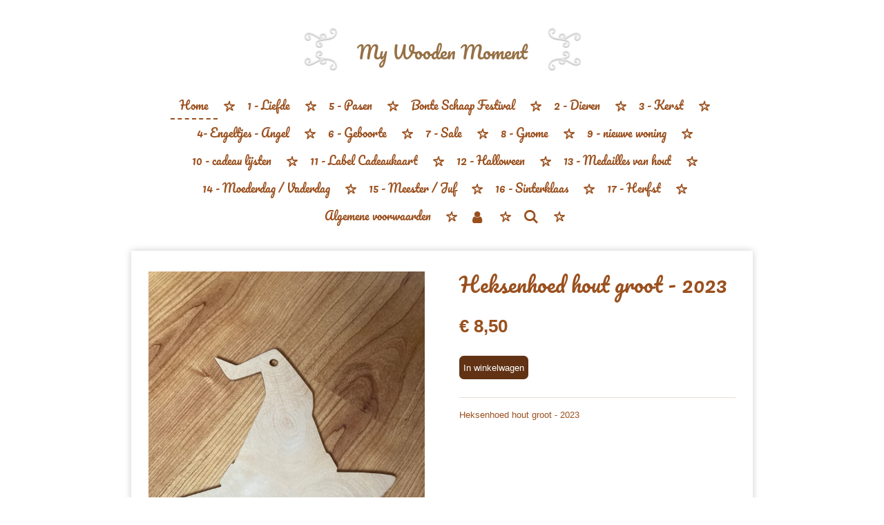

--- FILE ---
content_type: text/html; charset=UTF-8
request_url: https://www.mywoodenmoment.nl/product/12859442/heksenhoed-hout-groot-2023
body_size: 12835
content:
<!DOCTYPE html>
<html lang="nl">
    <head>
        <meta http-equiv="Content-Type" content="text/html; charset=utf-8">
        <meta name="viewport" content="width=device-width, initial-scale=1.0, maximum-scale=5.0">
        <meta http-equiv="X-UA-Compatible" content="IE=edge">
        <link rel="canonical" href="https://www.mywoodenmoment.nl/product/12859442/heksenhoed-hout-groot-2023">
        <link rel="sitemap" type="application/xml" href="https://www.mywoodenmoment.nl/sitemap.xml">
        <meta property="og:title" content="Heksenhoed hout groot - 2023 | My Wooden Moment">
        <meta property="og:url" content="https://www.mywoodenmoment.nl/product/12859442/heksenhoed-hout-groot-2023">
        <base href="https://www.mywoodenmoment.nl/">
        <meta name="description" property="og:description" content="Heksenhoed hout groot - 2023">
                <script nonce="a4aa21229b4bce15462b873ab6922b18">
            
            window.JOUWWEB = window.JOUWWEB || {};
            window.JOUWWEB.application = window.JOUWWEB.application || {};
            window.JOUWWEB.application = {"backends":[{"domain":"jouwweb.nl","freeDomain":"jouwweb.site"},{"domain":"webador.com","freeDomain":"webadorsite.com"},{"domain":"webador.de","freeDomain":"webadorsite.com"},{"domain":"webador.fr","freeDomain":"webadorsite.com"},{"domain":"webador.es","freeDomain":"webadorsite.com"},{"domain":"webador.it","freeDomain":"webadorsite.com"},{"domain":"jouwweb.be","freeDomain":"jouwweb.site"},{"domain":"webador.ie","freeDomain":"webadorsite.com"},{"domain":"webador.co.uk","freeDomain":"webadorsite.com"},{"domain":"webador.at","freeDomain":"webadorsite.com"},{"domain":"webador.be","freeDomain":"webadorsite.com"},{"domain":"webador.ch","freeDomain":"webadorsite.com"},{"domain":"webador.ch","freeDomain":"webadorsite.com"},{"domain":"webador.mx","freeDomain":"webadorsite.com"},{"domain":"webador.com","freeDomain":"webadorsite.com"},{"domain":"webador.dk","freeDomain":"webadorsite.com"},{"domain":"webador.se","freeDomain":"webadorsite.com"},{"domain":"webador.no","freeDomain":"webadorsite.com"},{"domain":"webador.fi","freeDomain":"webadorsite.com"},{"domain":"webador.ca","freeDomain":"webadorsite.com"},{"domain":"webador.ca","freeDomain":"webadorsite.com"},{"domain":"webador.pl","freeDomain":"webadorsite.com"},{"domain":"webador.com.au","freeDomain":"webadorsite.com"},{"domain":"webador.nz","freeDomain":"webadorsite.com"}],"editorLocale":"nl-BE","editorTimezone":"Europe\/Amsterdam","editorLanguage":"nl","analytics4TrackingId":"G-E6PZPGE4QM","analyticsDimensions":[],"backendDomain":"www.jouwweb.nl","backendShortDomain":"jouwweb.nl","backendKey":"jouwweb-nl","freeWebsiteDomain":"jouwweb.site","noSsl":false,"build":{"reference":"202811d"},"linkHostnames":["www.jouwweb.nl","www.webador.com","www.webador.de","www.webador.fr","www.webador.es","www.webador.it","www.jouwweb.be","www.webador.ie","www.webador.co.uk","www.webador.at","www.webador.be","www.webador.ch","fr.webador.ch","www.webador.mx","es.webador.com","www.webador.dk","www.webador.se","www.webador.no","www.webador.fi","www.webador.ca","fr.webador.ca","www.webador.pl","www.webador.com.au","www.webador.nz"],"assetsUrl":"https:\/\/assets.jwwb.nl","loginUrl":"https:\/\/www.jouwweb.nl\/inloggen","publishUrl":"https:\/\/www.jouwweb.nl\/v2\/website\/924956\/publish-proxy","adminUserOrIp":false,"pricing":{"plans":{"lite":{"amount":"700","currency":"EUR"},"pro":{"amount":"1200","currency":"EUR"},"business":{"amount":"2400","currency":"EUR"}},"yearlyDiscount":{"price":{"amount":"4800","currency":"EUR"},"ratio":0.17,"percent":"17%","discountPrice":{"amount":"4800","currency":"EUR"},"termPricePerMonth":{"amount":"2400","currency":"EUR"},"termPricePerYear":{"amount":"24000","currency":"EUR"}}},"hcUrl":{"add-product-variants":"https:\/\/help.jouwweb.nl\/hc\/nl\/articles\/28594307773201","basic-vs-advanced-shipping":"https:\/\/help.jouwweb.nl\/hc\/nl\/articles\/28594268794257","html-in-head":"https:\/\/help.jouwweb.nl\/hc\/nl\/articles\/28594336422545","link-domain-name":"https:\/\/help.jouwweb.nl\/hc\/nl\/articles\/28594325307409","optimize-for-mobile":"https:\/\/help.jouwweb.nl\/hc\/nl\/articles\/28594312927121","seo":"https:\/\/help.jouwweb.nl\/hc\/nl\/sections\/28507243966737","transfer-domain-name":"https:\/\/help.jouwweb.nl\/hc\/nl\/articles\/28594325232657","website-not-secure":"https:\/\/help.jouwweb.nl\/hc\/nl\/articles\/28594252935825"}};
            window.JOUWWEB.brand = {"type":"jouwweb","name":"JouwWeb","domain":"JouwWeb.nl","supportEmail":"support@jouwweb.nl"};
                    
                window.JOUWWEB = window.JOUWWEB || {};
                window.JOUWWEB.websiteRendering = {"locale":"nl-NL","timezone":"Europe\/Amsterdam","routes":{"api\/upload\/product-field":"\/_api\/upload\/product-field","checkout\/cart":"\/winkelwagen","payment":"\/bestelling-afronden\/:publicOrderId","payment\/forward":"\/bestelling-afronden\/:publicOrderId\/forward","public-order":"\/bestelling\/:publicOrderId","checkout\/authorize":"\/winkelwagen\/authorize\/:gateway","wishlist":"\/verlanglijst"}};
                                                    window.JOUWWEB.website = {"id":924956,"locale":"nl-NL","enabled":true,"title":"My Wooden Moment","hasTitle":true,"roleOfLoggedInUser":null,"ownerLocale":"nl-BE","plan":"business","freeWebsiteDomain":"jouwweb.site","backendKey":"jouwweb-nl","currency":"EUR","defaultLocale":"nl-NL","url":"https:\/\/www.mywoodenmoment.nl\/","homepageSegmentId":3513831,"category":"webshop","isOffline":false,"isPublished":true,"locales":["nl-NL"],"allowed":{"ads":false,"credits":true,"externalLinks":true,"slideshow":true,"customDefaultSlideshow":true,"hostedAlbums":true,"moderators":true,"mailboxQuota":10,"statisticsVisitors":true,"statisticsDetailed":true,"statisticsMonths":-1,"favicon":true,"password":true,"freeDomains":0,"freeMailAccounts":2,"canUseLanguages":false,"fileUpload":true,"legacyFontSize":false,"webshop":true,"products":-1,"imageText":false,"search":true,"audioUpload":true,"videoUpload":5000,"allowDangerousForms":false,"allowHtmlCode":true,"mobileBar":true,"sidebar":true,"poll":false,"allowCustomForms":true,"allowBusinessListing":true,"allowCustomAnalytics":true,"allowAccountingLink":true,"digitalProducts":true,"sitemapElement":false},"mobileBar":{"enabled":true,"theme":"accent","email":{"active":true,"value":"info@mywoodenmoment.nl"},"location":{"active":false},"phone":{"active":true,"value":"+31640021838"},"whatsapp":{"active":false},"social":{"active":false,"network":"facebook"}},"webshop":{"enabled":true,"currency":"EUR","taxEnabled":true,"taxInclusive":true,"vatDisclaimerVisible":false,"orderNotice":"<p>Indien u speciale wensen heeft kunt u deze doorgeven via het Opmerkingen-veld in de laatste stap.<\/p>","orderConfirmation":"<p>Hartelijk bedankt voor uw bestelling!<br \/>\r\nU ontvangt zo spoedig mogelijk bericht van ons over de afhandeling van uw bestelling.<\/p>","freeShipping":false,"freeShippingAmount":"0.00","shippingDisclaimerVisible":false,"pickupAllowed":true,"couponAllowed":false,"detailsPageAvailable":true,"socialMediaVisible":false,"termsPage":null,"termsPageUrl":null,"extraTerms":null,"pricingVisible":true,"orderButtonVisible":true,"shippingAdvanced":false,"shippingAdvancedBackEnd":false,"soldOutVisible":true,"backInStockNotificationEnabled":false,"canAddProducts":true,"nextOrderNumber":41,"allowedServicePoints":[],"sendcloudConfigured":false,"sendcloudFallbackPublicKey":"a3d50033a59b4a598f1d7ce7e72aafdf","taxExemptionAllowed":true,"invoiceComment":null,"emptyCartVisible":false,"minimumOrderPrice":null,"productNumbersEnabled":false,"wishlistEnabled":false,"hideTaxOnCart":false},"isTreatedAsWebshop":true};                            window.JOUWWEB.cart = {"products":[],"coupon":null,"shippingCountryCode":null,"shippingChoice":null,"breakdown":[]};                            window.JOUWWEB.scripts = ["website-rendering\/webshop"];                        window.parent.JOUWWEB.colorPalette = window.JOUWWEB.colorPalette;
        </script>
                <title>Heksenhoed hout groot - 2023 | My Wooden Moment</title>
                                            <link href="https://primary.jwwb.nl/public/p/q/g/temp-tintyqiyvvhholdsacua/touch-icon-iphone.png?bust=1589711982" rel="apple-touch-icon" sizes="60x60">                                                <link href="https://primary.jwwb.nl/public/p/q/g/temp-tintyqiyvvhholdsacua/touch-icon-ipad.png?bust=1589711982" rel="apple-touch-icon" sizes="76x76">                                                <link href="https://primary.jwwb.nl/public/p/q/g/temp-tintyqiyvvhholdsacua/touch-icon-iphone-retina.png?bust=1589711982" rel="apple-touch-icon" sizes="120x120">                                                <link href="https://primary.jwwb.nl/public/p/q/g/temp-tintyqiyvvhholdsacua/touch-icon-ipad-retina.png?bust=1589711982" rel="apple-touch-icon" sizes="152x152">                                                <link href="https://primary.jwwb.nl/public/p/q/g/temp-tintyqiyvvhholdsacua/favicon.png?bust=1589711982" rel="shortcut icon">                                                <link href="https://primary.jwwb.nl/public/p/q/g/temp-tintyqiyvvhholdsacua/favicon.png?bust=1589711982" rel="icon">                                        <meta property="og:image" content="https&#x3A;&#x2F;&#x2F;primary.jwwb.nl&#x2F;public&#x2F;p&#x2F;q&#x2F;g&#x2F;temp-tintyqiyvvhholdsacua&#x2F;kpqqyg&#x2F;img_3479.jpg&#x3F;enable-io&#x3D;true&amp;enable&#x3D;upscale&amp;fit&#x3D;bounds&amp;width&#x3D;1200">
                    <meta property="og:image" content="https&#x3A;&#x2F;&#x2F;primary.jwwb.nl&#x2F;public&#x2F;p&#x2F;q&#x2F;g&#x2F;temp-tintyqiyvvhholdsacua&#x2F;img_7085-high.jpg&#x3F;enable-io&#x3D;true&amp;enable&#x3D;upscale&amp;fit&#x3D;bounds&amp;width&#x3D;1200">
                                    <meta name="twitter:card" content="summary_large_image">
                        <meta property="twitter:image" content="https&#x3A;&#x2F;&#x2F;primary.jwwb.nl&#x2F;public&#x2F;p&#x2F;q&#x2F;g&#x2F;temp-tintyqiyvvhholdsacua&#x2F;kpqqyg&#x2F;img_3479.jpg&#x3F;enable-io&#x3D;true&amp;enable&#x3D;upscale&amp;fit&#x3D;bounds&amp;width&#x3D;1200">
                                                    <script src="https://www.google.com/recaptcha/enterprise.js?hl=nl&amp;render=explicit" nonce="a4aa21229b4bce15462b873ab6922b18" data-turbo-track="reload"></script>
<link rel="stylesheet" type="text/css" href="https://assets.jwwb.nl/assets/templates/cupcake/fonts/css/fontello-embedded.css?bust=6c6d9f6d7dd7e818f8e2" nonce="a4aa21229b4bce15462b873ab6922b18" data-turbo-track="dynamic">
<script src="https://plausible.io/js/script.manual.js" nonce="a4aa21229b4bce15462b873ab6922b18" data-turbo-track="reload" defer data-domain="shard6.jouwweb.nl"></script>
<link rel="stylesheet" type="text/css" href="https://gfonts.jwwb.nl/css?display=fallback&amp;family=Pacifico%3A400%2C700%2C400italic%2C700italic" nonce="a4aa21229b4bce15462b873ab6922b18" data-turbo-track="dynamic">
<script src="https://assets.jwwb.nl/assets/build/website-rendering/nl-NL.js?bust=af8dcdef13a1895089e9" nonce="a4aa21229b4bce15462b873ab6922b18" data-turbo-track="reload" defer></script>
<script src="https://assets.jwwb.nl/assets/website-rendering/runtime.e9aaeab0c631cbd69aaa.js?bust=0df1501923f96b249330" nonce="a4aa21229b4bce15462b873ab6922b18" data-turbo-track="reload" defer></script>
<script src="https://assets.jwwb.nl/assets/website-rendering/103.3d75ec3708e54af67f50.js?bust=cb0aa3c978e146edbd0d" nonce="a4aa21229b4bce15462b873ab6922b18" data-turbo-track="reload" defer></script>
<script src="https://assets.jwwb.nl/assets/website-rendering/main.f656389ec507dc20f0cb.js?bust=d20d7cd648ba41ec2448" nonce="a4aa21229b4bce15462b873ab6922b18" data-turbo-track="reload" defer></script>
<link rel="preload" href="https://assets.jwwb.nl/assets/website-rendering/styles.e258e1c0caffe3e22b8c.css?bust=00dff845dced716b5f3e" as="style">
<link rel="preload" href="https://assets.jwwb.nl/assets/website-rendering/fonts/icons-website-rendering/font/website-rendering.woff2?bust=bd2797014f9452dadc8e" as="font" crossorigin>
<link rel="preconnect" href="https://gfonts.jwwb.nl">
<link rel="stylesheet" type="text/css" href="https://assets.jwwb.nl/assets/website-rendering/styles.e258e1c0caffe3e22b8c.css?bust=00dff845dced716b5f3e" nonce="a4aa21229b4bce15462b873ab6922b18" data-turbo-track="dynamic">
<link rel="preconnect" href="https://assets.jwwb.nl">
<link rel="stylesheet" type="text/css" href="https://primary.jwwb.nl/public/p/q/g/temp-tintyqiyvvhholdsacua/style.css?bust=1768825481" nonce="a4aa21229b4bce15462b873ab6922b18" data-turbo-track="dynamic">    </head>
    <body
        id="top"
        class="jw-is-no-slideshow jw-header-is-text jw-is-segment-product jw-is-frontend jw-is-no-sidebar jw-is-no-messagebar jw-is-no-touch-device jw-is-no-mobile"
                                    data-jouwweb-page="12859442"
                                                data-jouwweb-segment-id="12859442"
                                                data-jouwweb-segment-type="product"
                                                data-template-threshold="900"
                                                data-template-name="cupcake"
                            itemscope
        itemtype="https://schema.org/Product"
    >
                                    <meta itemprop="url" content="https://www.mywoodenmoment.nl/product/12859442/heksenhoed-hout-groot-2023">
        <a href="#main-content" class="jw-skip-link">
            Ga direct naar de hoofdinhoud        </a>
        <div class="jw-background"></div>
        <div class="jw-body">
            <div class="jw-mobile-menu jw-mobile-is-text js-mobile-menu">
            <button
            type="button"
            class="jw-mobile-menu__button jw-mobile-toggle"
            aria-label="Open / sluit menu"
        >
            <span class="jw-icon-burger"></span>
        </button>
        <div class="jw-mobile-header jw-mobile-header--text">
        <a            class="jw-mobile-header-content"
                            href="/"
                        >
                                        <div class="jw-mobile-text">
                    <span style="display: inline-block; font-size: 30px;"><span style="display: inline-block; font-size: 30px;"> <span style="display: inline-block; font-size: 30px;"><span style="display: inline-block; font-size: 30px;"><span style="display: inline-block; font-size: 16px;"><span style="display: inline-block; font-size: 16px;"><span style="display: inline-block; font-size: 16px;"><span style="display: inline-block; font-size: 16px;"><span style="display: inline-block; font-size: 16px;"><span style="display: inline-block; font-size: 16px;"><span style="display: inline-block; font-size: 26px;"><span style="color: #967045;">My Wooden Moment</span></span></span></span></span></span></span></span></span></span> </span></span>                </div>
                    </a>
    </div>

        <a
        href="/winkelwagen"
        class="jw-mobile-menu__button jw-mobile-header-cart jw-mobile-header-cart--hidden jw-mobile-menu__button--dummy"
        aria-label="Bekijk winkelwagen"
    >
        <span class="jw-icon-badge-wrapper">
            <span class="website-rendering-icon-basket" aria-hidden="true"></span>
            <span class="jw-icon-badge hidden" aria-hidden="true"></span>
        </span>
    </a>
    
    </div>
    <div class="jw-mobile-menu-search jw-mobile-menu-search--hidden">
        <form
            action="/zoeken"
            method="get"
            class="jw-mobile-menu-search__box"
        >
            <input
                type="text"
                name="q"
                value=""
                placeholder="Zoeken..."
                class="jw-mobile-menu-search__input"
                aria-label="Zoeken"
            >
            <button type="submit" class="jw-btn jw-btn--style-flat jw-mobile-menu-search__button" aria-label="Zoeken">
                <span class="website-rendering-icon-search" aria-hidden="true"></span>
            </button>
            <button type="button" class="jw-btn jw-btn--style-flat jw-mobile-menu-search__button js-cancel-search" aria-label="Zoekopdracht annuleren">
                <span class="website-rendering-icon-cancel" aria-hidden="true"></span>
            </button>
        </form>
    </div>
            <div class="wrapper js-topbar-content-container">
    <header>
        <div class="clearfix header-wrap">
            <div class="logo">
                <div class="jw-header-logo">
        <div
    class="jw-header jw-header-title-container jw-header-text jw-header-text-toggle"
    data-stylable="true"
>
    <a        id="jw-header-title"
        class="jw-header-title"
                    href="/"
            >
        <span style="display: inline-block; font-size: 30px;"><span style="display: inline-block; font-size: 30px;"> <span style="display: inline-block; font-size: 30px;"><span style="display: inline-block; font-size: 30px;"><span style="display: inline-block; font-size: 16px;"><span style="display: inline-block; font-size: 16px;"><span style="display: inline-block; font-size: 16px;"><span style="display: inline-block; font-size: 16px;"><span style="display: inline-block; font-size: 16px;"><span style="display: inline-block; font-size: 16px;"><span style="display: inline-block; font-size: 26px;"><span style="color: #967045;">My Wooden Moment</span></span></span></span></span></span></span></span></span></span> </span></span>    </a>
</div>
</div>
            </div>
        </div>
        <nav class="menu jw-menu-copy">
            <ul
    id="jw-menu"
    class="jw-menu jw-menu-horizontal"
            >
            <li
    class="jw-menu-item jw-menu-is-active"
>
        <a        class="jw-menu-link js-active-menu-item"
        href="/"                                            data-page-link-id="3513831"
                            >
                <span class="">
            Home        </span>
            </a>
                </li>
            <li
    class="jw-menu-item"
>
        <a        class="jw-menu-link"
        href="/1-liefde"                                            data-page-link-id="4900838"
                            >
                <span class="">
            1 - Liefde        </span>
            </a>
                </li>
            <li
    class="jw-menu-item"
>
        <a        class="jw-menu-link"
        href="/5-pasen"                                            data-page-link-id="5226514"
                            >
                <span class="">
            5 - Pasen        </span>
            </a>
                </li>
            <li
    class="jw-menu-item"
>
        <a        class="jw-menu-link"
        href="/bonte-schaap-festival"                                            data-page-link-id="27601041"
                            >
                <span class="">
            Bonte Schaap Festival        </span>
            </a>
                </li>
            <li
    class="jw-menu-item"
>
        <a        class="jw-menu-link"
        href="/2-dieren"                                            data-page-link-id="4901043"
                            >
                <span class="">
            2 - Dieren        </span>
            </a>
                </li>
            <li
    class="jw-menu-item"
>
        <a        class="jw-menu-link"
        href="/3-kerst"                                            data-page-link-id="4901083"
                            >
                <span class="">
            3 - Kerst        </span>
            </a>
                </li>
            <li
    class="jw-menu-item"
>
        <a        class="jw-menu-link"
        href="/4-engeltjes-angel"                                            data-page-link-id="5737348"
                            >
                <span class="">
            4- Engeltjes - Angel        </span>
            </a>
                </li>
            <li
    class="jw-menu-item"
>
        <a        class="jw-menu-link"
        href="/6-geboorte"                                            data-page-link-id="6028079"
                            >
                <span class="">
            6 - Geboorte        </span>
            </a>
                </li>
            <li
    class="jw-menu-item"
>
        <a        class="jw-menu-link"
        href="/7-sale"                                            data-page-link-id="6997592"
                            >
                <span class="">
            7 - Sale        </span>
            </a>
                </li>
            <li
    class="jw-menu-item"
>
        <a        class="jw-menu-link"
        href="/8-gnome"                                            data-page-link-id="7073420"
                            >
                <span class="">
            8 - Gnome        </span>
            </a>
                </li>
            <li
    class="jw-menu-item"
>
        <a        class="jw-menu-link"
        href="/9-nieuwe-woning"                                            data-page-link-id="8353483"
                            >
                <span class="">
            9 - nieuwe woning        </span>
            </a>
                </li>
            <li
    class="jw-menu-item"
>
        <a        class="jw-menu-link"
        href="/10-cadeau-lijsten"                                            data-page-link-id="13730456"
                            >
                <span class="">
            10 - cadeau lijsten        </span>
            </a>
                </li>
            <li
    class="jw-menu-item"
>
        <a        class="jw-menu-link"
        href="/11-label-cadeaukaart"                                            data-page-link-id="15029969"
                            >
                <span class="">
            11 - Label Cadeaukaart        </span>
            </a>
                </li>
            <li
    class="jw-menu-item"
>
        <a        class="jw-menu-link"
        href="/12-halloween"                                            data-page-link-id="18381892"
                            >
                <span class="">
            12 - Halloween        </span>
            </a>
                </li>
            <li
    class="jw-menu-item"
>
        <a        class="jw-menu-link"
        href="/13-medailles-van-hout-1"                                            data-page-link-id="20877592"
                            >
                <span class="">
            13 - Medailles van hout        </span>
            </a>
                </li>
            <li
    class="jw-menu-item"
>
        <a        class="jw-menu-link"
        href="/14-moederdag-vaderdag"                                            data-page-link-id="20877653"
                            >
                <span class="">
            14 - Moederdag / Vaderdag        </span>
            </a>
                </li>
            <li
    class="jw-menu-item"
>
        <a        class="jw-menu-link"
        href="/15-meester-juf"                                            data-page-link-id="22447300"
                            >
                <span class="">
            15 - Meester / Juf        </span>
            </a>
                </li>
            <li
    class="jw-menu-item"
>
        <a        class="jw-menu-link"
        href="/16-sinterklaas"                                            data-page-link-id="24138987"
                            >
                <span class="">
            16 - Sinterklaas        </span>
            </a>
                </li>
            <li
    class="jw-menu-item"
>
        <a        class="jw-menu-link"
        href="/17-herfst"                                            data-page-link-id="24139535"
                            >
                <span class="">
            17 - Herfst        </span>
            </a>
                </li>
            <li
    class="jw-menu-item"
>
        <a        class="jw-menu-link"
        href="/algemene-voorwaarden"                                            data-page-link-id="8025072"
                            >
                <span class="">
            Algemene voorwaarden        </span>
            </a>
                </li>
            <li
    class="jw-menu-item"
>
        <a        class="jw-menu-link jw-menu-link--icon"
        href="/account"                                                            title="Account"
            >
                                <span class="website-rendering-icon-user"></span>
                            <span class="hidden-desktop-horizontal-menu">
            Account        </span>
            </a>
                </li>
            <li
    class="jw-menu-item jw-menu-search-item"
>
        <button        class="jw-menu-link jw-menu-link--icon jw-text-button"
                                                                    title="Zoeken"
            >
                                <span class="website-rendering-icon-search"></span>
                            <span class="hidden-desktop-horizontal-menu">
            Zoeken        </span>
            </button>
                
            <div class="jw-popover-container jw-popover-container--inline is-hidden">
                <div class="jw-popover-backdrop"></div>
                <div class="jw-popover">
                    <div class="jw-popover__arrow"></div>
                    <div class="jw-popover__content jw-section-white">
                        <form  class="jw-search" action="/zoeken" method="get">
                            
                            <input class="jw-search__input" type="text" name="q" value="" placeholder="Zoeken..." aria-label="Zoeken" >
                            <button class="jw-search__submit" type="submit" aria-label="Zoeken">
                                <span class="website-rendering-icon-search" aria-hidden="true"></span>
                            </button>
                        </form>
                    </div>
                </div>
            </div>
                        </li>
            <li
    class="jw-menu-item js-menu-cart-item jw-menu-cart-item--hidden"
>
        <a        class="jw-menu-link jw-menu-link--icon"
        href="/winkelwagen"                                                            title="Winkelwagen"
            >
                                    <span class="jw-icon-badge-wrapper">
                        <span class="website-rendering-icon-basket"></span>
                                            <span class="jw-icon-badge hidden">
                    0                </span>
                            <span class="hidden-desktop-horizontal-menu">
            Winkelwagen        </span>
            </a>
                </li>
    
    </ul>

    <script nonce="a4aa21229b4bce15462b873ab6922b18" id="jw-mobile-menu-template" type="text/template">
        <ul id="jw-menu" class="jw-menu jw-menu-horizontal jw-menu-spacing--mobile-bar">
                            <li
    class="jw-menu-item jw-menu-search-item"
>
                
                 <li class="jw-menu-item jw-mobile-menu-search-item">
                    <form class="jw-search" action="/zoeken" method="get">
                        <input class="jw-search__input" type="text" name="q" value="" placeholder="Zoeken..." aria-label="Zoeken">
                        <button class="jw-search__submit" type="submit" aria-label="Zoeken">
                            <span class="website-rendering-icon-search" aria-hidden="true"></span>
                        </button>
                    </form>
                </li>
                        </li>
                            <li
    class="jw-menu-item jw-menu-is-active"
>
        <a        class="jw-menu-link js-active-menu-item"
        href="/"                                            data-page-link-id="3513831"
                            >
                <span class="">
            Home        </span>
            </a>
                </li>
                            <li
    class="jw-menu-item"
>
        <a        class="jw-menu-link"
        href="/1-liefde"                                            data-page-link-id="4900838"
                            >
                <span class="">
            1 - Liefde        </span>
            </a>
                </li>
                            <li
    class="jw-menu-item"
>
        <a        class="jw-menu-link"
        href="/5-pasen"                                            data-page-link-id="5226514"
                            >
                <span class="">
            5 - Pasen        </span>
            </a>
                </li>
                            <li
    class="jw-menu-item"
>
        <a        class="jw-menu-link"
        href="/bonte-schaap-festival"                                            data-page-link-id="27601041"
                            >
                <span class="">
            Bonte Schaap Festival        </span>
            </a>
                </li>
                            <li
    class="jw-menu-item"
>
        <a        class="jw-menu-link"
        href="/2-dieren"                                            data-page-link-id="4901043"
                            >
                <span class="">
            2 - Dieren        </span>
            </a>
                </li>
                            <li
    class="jw-menu-item"
>
        <a        class="jw-menu-link"
        href="/3-kerst"                                            data-page-link-id="4901083"
                            >
                <span class="">
            3 - Kerst        </span>
            </a>
                </li>
                            <li
    class="jw-menu-item"
>
        <a        class="jw-menu-link"
        href="/4-engeltjes-angel"                                            data-page-link-id="5737348"
                            >
                <span class="">
            4- Engeltjes - Angel        </span>
            </a>
                </li>
                            <li
    class="jw-menu-item"
>
        <a        class="jw-menu-link"
        href="/6-geboorte"                                            data-page-link-id="6028079"
                            >
                <span class="">
            6 - Geboorte        </span>
            </a>
                </li>
                            <li
    class="jw-menu-item"
>
        <a        class="jw-menu-link"
        href="/7-sale"                                            data-page-link-id="6997592"
                            >
                <span class="">
            7 - Sale        </span>
            </a>
                </li>
                            <li
    class="jw-menu-item"
>
        <a        class="jw-menu-link"
        href="/8-gnome"                                            data-page-link-id="7073420"
                            >
                <span class="">
            8 - Gnome        </span>
            </a>
                </li>
                            <li
    class="jw-menu-item"
>
        <a        class="jw-menu-link"
        href="/9-nieuwe-woning"                                            data-page-link-id="8353483"
                            >
                <span class="">
            9 - nieuwe woning        </span>
            </a>
                </li>
                            <li
    class="jw-menu-item"
>
        <a        class="jw-menu-link"
        href="/10-cadeau-lijsten"                                            data-page-link-id="13730456"
                            >
                <span class="">
            10 - cadeau lijsten        </span>
            </a>
                </li>
                            <li
    class="jw-menu-item"
>
        <a        class="jw-menu-link"
        href="/11-label-cadeaukaart"                                            data-page-link-id="15029969"
                            >
                <span class="">
            11 - Label Cadeaukaart        </span>
            </a>
                </li>
                            <li
    class="jw-menu-item"
>
        <a        class="jw-menu-link"
        href="/12-halloween"                                            data-page-link-id="18381892"
                            >
                <span class="">
            12 - Halloween        </span>
            </a>
                </li>
                            <li
    class="jw-menu-item"
>
        <a        class="jw-menu-link"
        href="/13-medailles-van-hout-1"                                            data-page-link-id="20877592"
                            >
                <span class="">
            13 - Medailles van hout        </span>
            </a>
                </li>
                            <li
    class="jw-menu-item"
>
        <a        class="jw-menu-link"
        href="/14-moederdag-vaderdag"                                            data-page-link-id="20877653"
                            >
                <span class="">
            14 - Moederdag / Vaderdag        </span>
            </a>
                </li>
                            <li
    class="jw-menu-item"
>
        <a        class="jw-menu-link"
        href="/15-meester-juf"                                            data-page-link-id="22447300"
                            >
                <span class="">
            15 - Meester / Juf        </span>
            </a>
                </li>
                            <li
    class="jw-menu-item"
>
        <a        class="jw-menu-link"
        href="/16-sinterklaas"                                            data-page-link-id="24138987"
                            >
                <span class="">
            16 - Sinterklaas        </span>
            </a>
                </li>
                            <li
    class="jw-menu-item"
>
        <a        class="jw-menu-link"
        href="/17-herfst"                                            data-page-link-id="24139535"
                            >
                <span class="">
            17 - Herfst        </span>
            </a>
                </li>
                            <li
    class="jw-menu-item"
>
        <a        class="jw-menu-link"
        href="/algemene-voorwaarden"                                            data-page-link-id="8025072"
                            >
                <span class="">
            Algemene voorwaarden        </span>
            </a>
                </li>
                            <li
    class="jw-menu-item"
>
        <a        class="jw-menu-link jw-menu-link--icon"
        href="/account"                                                            title="Account"
            >
                                <span class="website-rendering-icon-user"></span>
                            <span class="hidden-desktop-horizontal-menu">
            Account        </span>
            </a>
                </li>
            
                    </ul>
    </script>
        </nav>
    </header>
    <div class="content-wrap">
        <div class="slider-wrapper jw-slideshow-toggle">
                    </div>
        <div class="main-content">
            
<main id="main-content" class="block-content">
    <div data-section-name="content" class="jw-section jw-section-content jw-responsive">
        <div class="jw-strip jw-strip--default jw-strip--style-color jw-strip--primary jw-strip--color-default jw-strip--padding-start"><div class="jw-strip__content-container"><div class="jw-strip__content jw-responsive">    
                        <div
        class="product-page js-product-container"
        data-webshop-product="&#x7B;&quot;id&quot;&#x3A;12859442,&quot;title&quot;&#x3A;&quot;Heksenhoed&#x20;hout&#x20;groot&#x20;-&#x20;2023&quot;,&quot;url&quot;&#x3A;&quot;&#x5C;&#x2F;product&#x5C;&#x2F;12859442&#x5C;&#x2F;heksenhoed-hout-groot-2023&quot;,&quot;variants&quot;&#x3A;&#x5B;&#x7B;&quot;id&quot;&#x3A;43615123,&quot;stock&quot;&#x3A;1,&quot;limited&quot;&#x3A;true,&quot;propertyValueIds&quot;&#x3A;&#x5B;&#x5D;&#x7D;&#x5D;,&quot;image&quot;&#x3A;&#x7B;&quot;id&quot;&#x3A;102717990,&quot;url&quot;&#x3A;&quot;https&#x3A;&#x5C;&#x2F;&#x5C;&#x2F;primary.jwwb.nl&#x5C;&#x2F;public&#x5C;&#x2F;p&#x5C;&#x2F;q&#x5C;&#x2F;g&#x5C;&#x2F;temp-tintyqiyvvhholdsacua&#x5C;&#x2F;img_3479.jpg&quot;,&quot;width&quot;&#x3A;800,&quot;height&quot;&#x3A;1066&#x7D;&#x7D;"
        data-is-detail-view="1"
    >
                <div class="product-page__top">
            <h1 class="product-page__heading" itemprop="name">
                Heksenhoed hout groot - 2023            </h1>
                                </div>
                                <div class="product-page__image-container">
                <div
                    class="image-gallery image-gallery--single-item"
                    role="group"
                    aria-roledescription="carousel"
                    aria-label="Productafbeeldingen"
                >
                    <div class="image-gallery__main">
                        <div
                            class="image-gallery__slides"
                            aria-live="polite"
                            aria-atomic="false"
                        >
                                                                                            <div
                                    class="image-gallery__slide-container"
                                    role="group"
                                    aria-roledescription="slide"
                                    aria-hidden="false"
                                    aria-label="1 van 1"
                                >
                                    <a
                                        class="image-gallery__slide-item"
                                        href="https://primary.jwwb.nl/public/p/q/g/temp-tintyqiyvvhholdsacua/kpqqyg/img_3479.jpg"
                                        data-width="1920"
                                        data-height="2560"
                                        data-image-id="102717990"
                                        tabindex="0"
                                    >
                                        <div class="image-gallery__slide-image">
                                            <img
                                                                                                    itemprop="image"
                                                    alt="Heksenhoed&#x20;hout&#x20;groot&#x20;-&#x20;2023"
                                                                                                src="https://primary.jwwb.nl/public/p/q/g/temp-tintyqiyvvhholdsacua/img_3479.jpg?enable-io=true&enable=upscale&width=600"
                                                srcset="https://primary.jwwb.nl/public/p/q/g/temp-tintyqiyvvhholdsacua/kpqqyg/img_3479.jpg?enable-io=true&width=600 600w"
                                                sizes="(min-width: 900px) 50vw, 100vw"
                                                width="1920"
                                                height="2560"
                                            >
                                        </div>
                                    </a>
                                </div>
                                                    </div>
                        <div class="image-gallery__controls">
                            <button
                                type="button"
                                class="image-gallery__control image-gallery__control--prev image-gallery__control--disabled"
                                aria-label="Vorige afbeelding"
                            >
                                <span class="website-rendering-icon-left-open-big"></span>
                            </button>
                            <button
                                type="button"
                                class="image-gallery__control image-gallery__control--next image-gallery__control--disabled"
                                aria-label="Volgende afbeelding"
                            >
                                <span class="website-rendering-icon-right-open-big"></span>
                            </button>
                        </div>
                    </div>
                                    </div>
            </div>
                <div class="product-page__container">
            <div itemprop="offers" itemscope itemtype="https://schema.org/Offer">
                                <meta itemprop="availability" content="https://schema.org/InStock">
                                                        <meta itemprop="price" content="8.50">
                    <meta itemprop="priceCurrency" content="EUR">
                    <div class="product-page__price-container">
                        <div class="product__price js-product-container__price">
                            <span class="product__price__price">€ 8,50</span>
                        </div>
                        <div class="product__free-shipping-motivator js-product-container__free-shipping-motivator"></div>
                    </div>
                                                </div>
                                    <div class="product-page__button-container">
                                <button
    type="button"
    class="jw-btn product__add-to-cart js-product-container__button jw-btn--size-medium"
    title="In&#x20;winkelwagen"
        >
    <span>In winkelwagen</span>
</button>
                            </div>
            <div class="product-page__button-notice hidden js-product-container__button-notice"></div>
            
                            <div class="product-page__description" itemprop="description">
                                        <p>Heksenhoed hout groot - 2023</p>                </div>
                                            </div>
    </div>

    </div></div></div>
<div class="product-page__content">
    <div
    id="jw-element-270733988"
    data-jw-element-id="270733988"
        class="jw-tree-node jw-element jw-strip-root jw-tree-container jw-node-is-first-child jw-node-is-last-child"
>
    <div
    id="jw-element-342500083"
    data-jw-element-id="342500083"
        class="jw-tree-node jw-element jw-strip jw-tree-container jw-tree-container--empty jw-strip--default jw-strip--style-color jw-strip--color-default jw-strip--padding-both jw-node-is-first-child jw-strip--primary jw-node-is-last-child"
>
    <div class="jw-strip__content-container"><div class="jw-strip__content jw-responsive"></div></div></div></div></div>
            </div>
</main>
                    </div>
    </div>
</div>
<footer class="block-footer">
    <div
        data-section-name="footer"
        class="jw-section jw-section-footer jw-responsive"
    >
                <div class="jw-strip jw-strip--default jw-strip--style-color jw-strip--primary jw-strip--color-default jw-strip--padding-both"><div class="jw-strip__content-container"><div class="jw-strip__content jw-responsive">            <div
    id="jw-element-198897924"
    data-jw-element-id="198897924"
        class="jw-tree-node jw-element jw-simple-root jw-tree-container jw-node-is-first-child jw-node-is-last-child"
>
    <div
    id="jw-element-623120687"
    data-jw-element-id="623120687"
        class="jw-tree-node jw-element jw-product-gallery jw-node-is-first-child"
>
        <div class="jw-element-loader">
        <span class="jw-spinner"></span>
    </div>

    
    
            <ul class="product-gallery product-gallery--style-bordered product-gallery--size-md product-gallery--align-center">
                            <li class="product-gallery__item product-gallery__item--has-button">
            <div
                class="product-gallery__content js-product-container"
                data-webshop-product="&#x7B;&quot;id&quot;&#x3A;21571871,&quot;title&quot;&#x3A;&quot;Valentijns&#x20;Gnome&#x20;Cadeau&quot;,&quot;url&quot;&#x3A;&quot;&#x5C;&#x2F;product&#x5C;&#x2F;21571871&#x5C;&#x2F;valentijns-gnome-cadeau&quot;,&quot;variants&quot;&#x3A;&#x5B;&#x7B;&quot;id&quot;&#x3A;78441648,&quot;stock&quot;&#x3A;2,&quot;limited&quot;&#x3A;true,&quot;propertyValueIds&quot;&#x3A;&#x5B;&#x5D;&#x7D;&#x5D;,&quot;image&quot;&#x3A;&#x7B;&quot;id&quot;&#x3A;203122187,&quot;url&quot;&#x3A;&quot;https&#x3A;&#x5C;&#x2F;&#x5C;&#x2F;primary.jwwb.nl&#x5C;&#x2F;public&#x5C;&#x2F;p&#x5C;&#x2F;q&#x5C;&#x2F;g&#x5C;&#x2F;temp-tintyqiyvvhholdsacua&#x5C;&#x2F;img_7673-standard.jpg&quot;,&quot;width&quot;&#x3A;800,&quot;height&quot;&#x3A;1422&#x7D;&#x7D;"
            >
                <div class="product-gallery__image-container">
                    <div class="product-sticker">Nieuw</div>
                    <a data-segment-type="product" data-segment-id="21571871" href="/product/21571871/valentijns-gnome-cadeau" class="js-jouwweb-segment js-allow-link-click product-gallery__image">                                            <div class="product-image">                            <img
                                class="product-image__image product-image__image--main"
                                loading="lazy"
                                src="https&#x3A;&#x2F;&#x2F;primary.jwwb.nl&#x2F;public&#x2F;p&#x2F;q&#x2F;g&#x2F;temp-tintyqiyvvhholdsacua&#x2F;img_7673-high.jpg&#x3F;enable-io&#x3D;true&amp;fit&#x3D;bounds&amp;width&#x3D;540&amp;height&#x3D;540&amp;quality&#x3D;40"
                                                                alt="Valentijns&#x20;Gnome&#x20;Cadeau"
                                width="303"
                                height="540"
                                sizes="(min-width: 1px) 270px"
                            >
                        </div>
                                        </a>                </div>
                <div class="product-gallery__info-container">
                    <div class="product-gallery__details">
                        <a data-segment-type="product" data-segment-id="21571871" href="/product/21571871/valentijns-gnome-cadeau" class="js-jouwweb-segment js-allow-link-click product-gallery__name">                        Valentijns Gnome Cadeau                        </a>                                                    <span class="product-gallery__price js-product-container__price">
                                <span class="product__price__price">€ 1,50</span>
                            </span>
                                            </div>
                    <div class="product-gallery__expand-container">
                        
                                                    <div class="product-gallery__button-container">
                                <div class="product__button-notice hidden js-product-container__button-notice"></div>
<button
    type="button"
    class="jw-btn product__add-to-cart js-product-container__button jw-btn--size-small"
    title="In&#x20;winkelwagen"
        >
    <span>In winkelwagen</span>
</button>
                                                            </div>
                                            </div>
                </div>
            </div>
        </li>
                            <li class="product-gallery__item product-gallery__item--has-button">
            <div
                class="product-gallery__content js-product-container"
                data-webshop-product="&#x7B;&quot;id&quot;&#x3A;21571966,&quot;title&quot;&#x3A;&quot;Valentijns&#x20;Gnome&#x20;Dubbel&#x20;Hart&quot;,&quot;url&quot;&#x3A;&quot;&#x5C;&#x2F;product&#x5C;&#x2F;21571966&#x5C;&#x2F;valentijns-gnome-dubbel-hart&quot;,&quot;variants&quot;&#x3A;&#x5B;&#x7B;&quot;id&quot;&#x3A;78441861,&quot;stock&quot;&#x3A;2,&quot;limited&quot;&#x3A;true,&quot;propertyValueIds&quot;&#x3A;&#x5B;&#x5D;&#x7D;&#x5D;,&quot;image&quot;&#x3A;&#x7B;&quot;id&quot;&#x3A;203123548,&quot;url&quot;&#x3A;&quot;https&#x3A;&#x5C;&#x2F;&#x5C;&#x2F;primary.jwwb.nl&#x5C;&#x2F;public&#x5C;&#x2F;p&#x5C;&#x2F;q&#x5C;&#x2F;g&#x5C;&#x2F;temp-tintyqiyvvhholdsacua&#x5C;&#x2F;img_7675-standard.jpg&quot;,&quot;width&quot;&#x3A;800,&quot;height&quot;&#x3A;1422&#x7D;&#x7D;"
            >
                <div class="product-gallery__image-container">
                    <div class="product-sticker">Nieuw</div>
                    <a data-segment-type="product" data-segment-id="21571966" href="/product/21571966/valentijns-gnome-dubbel-hart" class="js-jouwweb-segment js-allow-link-click product-gallery__image">                                            <div class="product-image">                            <img
                                class="product-image__image product-image__image--main"
                                loading="lazy"
                                src="https&#x3A;&#x2F;&#x2F;primary.jwwb.nl&#x2F;public&#x2F;p&#x2F;q&#x2F;g&#x2F;temp-tintyqiyvvhholdsacua&#x2F;img_7675-high.jpg&#x3F;enable-io&#x3D;true&amp;fit&#x3D;bounds&amp;width&#x3D;540&amp;height&#x3D;540&amp;quality&#x3D;40"
                                                                alt="Valentijns&#x20;Gnome&#x20;Dubbel&#x20;Hart"
                                width="303"
                                height="540"
                                sizes="(min-width: 1px) 270px"
                            >
                        </div>
                                        </a>                </div>
                <div class="product-gallery__info-container">
                    <div class="product-gallery__details">
                        <a data-segment-type="product" data-segment-id="21571966" href="/product/21571966/valentijns-gnome-dubbel-hart" class="js-jouwweb-segment js-allow-link-click product-gallery__name">                        Valentijns Gnome Dubbel Hart                        </a>                                                    <span class="product-gallery__price js-product-container__price">
                                <span class="product__price__price">€ 1,50</span>
                            </span>
                                            </div>
                    <div class="product-gallery__expand-container">
                        
                                                    <div class="product-gallery__button-container">
                                <div class="product__button-notice hidden js-product-container__button-notice"></div>
<button
    type="button"
    class="jw-btn product__add-to-cart js-product-container__button jw-btn--size-small"
    title="In&#x20;winkelwagen"
        >
    <span>In winkelwagen</span>
</button>
                                                            </div>
                                            </div>
                </div>
            </div>
        </li>
                            <li class="product-gallery__item product-gallery__item--has-button">
            <div
                class="product-gallery__content js-product-container"
                data-webshop-product="&#x7B;&quot;id&quot;&#x3A;21571863,&quot;title&quot;&#x3A;&quot;Valentijns&#x20;Gnome&#x20;Envelop&quot;,&quot;url&quot;&#x3A;&quot;&#x5C;&#x2F;product&#x5C;&#x2F;21571863&#x5C;&#x2F;valentijns-gnome-envelop&quot;,&quot;variants&quot;&#x3A;&#x5B;&#x7B;&quot;id&quot;&#x3A;78441639,&quot;stock&quot;&#x3A;2,&quot;limited&quot;&#x3A;true,&quot;propertyValueIds&quot;&#x3A;&#x5B;&#x5D;&#x7D;&#x5D;,&quot;image&quot;&#x3A;&#x7B;&quot;id&quot;&#x3A;203122013,&quot;url&quot;&#x3A;&quot;https&#x3A;&#x5C;&#x2F;&#x5C;&#x2F;primary.jwwb.nl&#x5C;&#x2F;public&#x5C;&#x2F;p&#x5C;&#x2F;q&#x5C;&#x2F;g&#x5C;&#x2F;temp-tintyqiyvvhholdsacua&#x5C;&#x2F;img_7672-standard.jpg&quot;,&quot;width&quot;&#x3A;800,&quot;height&quot;&#x3A;1422&#x7D;&#x7D;"
            >
                <div class="product-gallery__image-container">
                    <div class="product-sticker">Nieuw</div>
                    <a data-segment-type="product" data-segment-id="21571863" href="/product/21571863/valentijns-gnome-envelop" class="js-jouwweb-segment js-allow-link-click product-gallery__image">                                            <div class="product-image">                            <img
                                class="product-image__image product-image__image--main"
                                loading="lazy"
                                src="https&#x3A;&#x2F;&#x2F;primary.jwwb.nl&#x2F;public&#x2F;p&#x2F;q&#x2F;g&#x2F;temp-tintyqiyvvhholdsacua&#x2F;img_7672-high.jpg&#x3F;enable-io&#x3D;true&amp;fit&#x3D;bounds&amp;width&#x3D;540&amp;height&#x3D;540&amp;quality&#x3D;40"
                                                                alt="Valentijns&#x20;Gnome&#x20;Envelop"
                                width="303"
                                height="540"
                                sizes="(min-width: 1px) 270px"
                            >
                        </div>
                                        </a>                </div>
                <div class="product-gallery__info-container">
                    <div class="product-gallery__details">
                        <a data-segment-type="product" data-segment-id="21571863" href="/product/21571863/valentijns-gnome-envelop" class="js-jouwweb-segment js-allow-link-click product-gallery__name">                        Valentijns Gnome Envelop                        </a>                                                    <span class="product-gallery__price js-product-container__price">
                                <span class="product__price__price">€ 1,50</span>
                            </span>
                                            </div>
                    <div class="product-gallery__expand-container">
                        
                                                    <div class="product-gallery__button-container">
                                <div class="product__button-notice hidden js-product-container__button-notice"></div>
<button
    type="button"
    class="jw-btn product__add-to-cart js-product-container__button jw-btn--size-small"
    title="In&#x20;winkelwagen"
        >
    <span>In winkelwagen</span>
</button>
                                                            </div>
                                            </div>
                </div>
            </div>
        </li>
                            <li class="product-gallery__item product-gallery__item--has-button">
            <div
                class="product-gallery__content js-product-container"
                data-webshop-product="&#x7B;&quot;id&quot;&#x3A;21571917,&quot;title&quot;&#x3A;&quot;Valentijns&#x20;Gnome&#x20;Fles&quot;,&quot;url&quot;&#x3A;&quot;&#x5C;&#x2F;product&#x5C;&#x2F;21571917&#x5C;&#x2F;valentijns-gnome-fles&quot;,&quot;variants&quot;&#x3A;&#x5B;&#x7B;&quot;id&quot;&#x3A;78441700,&quot;stock&quot;&#x3A;2,&quot;limited&quot;&#x3A;true,&quot;propertyValueIds&quot;&#x3A;&#x5B;&#x5D;&#x7D;&#x5D;,&quot;image&quot;&#x3A;&#x7B;&quot;id&quot;&#x3A;203122410,&quot;url&quot;&#x3A;&quot;https&#x3A;&#x5C;&#x2F;&#x5C;&#x2F;primary.jwwb.nl&#x5C;&#x2F;public&#x5C;&#x2F;p&#x5C;&#x2F;q&#x5C;&#x2F;g&#x5C;&#x2F;temp-tintyqiyvvhholdsacua&#x5C;&#x2F;img_7674-standard.jpg&quot;,&quot;width&quot;&#x3A;800,&quot;height&quot;&#x3A;1422&#x7D;&#x7D;"
            >
                <div class="product-gallery__image-container">
                    <div class="product-sticker">Nieuw</div>
                    <a data-segment-type="product" data-segment-id="21571917" href="/product/21571917/valentijns-gnome-fles" class="js-jouwweb-segment js-allow-link-click product-gallery__image">                                            <div class="product-image">                            <img
                                class="product-image__image product-image__image--main"
                                loading="lazy"
                                src="https&#x3A;&#x2F;&#x2F;primary.jwwb.nl&#x2F;public&#x2F;p&#x2F;q&#x2F;g&#x2F;temp-tintyqiyvvhholdsacua&#x2F;img_7674-high.jpg&#x3F;enable-io&#x3D;true&amp;fit&#x3D;bounds&amp;width&#x3D;540&amp;height&#x3D;540&amp;quality&#x3D;40"
                                                                alt="Valentijns&#x20;Gnome&#x20;Fles"
                                width="303"
                                height="540"
                                sizes="(min-width: 1px) 270px"
                            >
                        </div>
                                        </a>                </div>
                <div class="product-gallery__info-container">
                    <div class="product-gallery__details">
                        <a data-segment-type="product" data-segment-id="21571917" href="/product/21571917/valentijns-gnome-fles" class="js-jouwweb-segment js-allow-link-click product-gallery__name">                        Valentijns Gnome Fles                        </a>                                                    <span class="product-gallery__price js-product-container__price">
                                <span class="product__price__price">€ 1,50</span>
                            </span>
                                            </div>
                    <div class="product-gallery__expand-container">
                        
                                                    <div class="product-gallery__button-container">
                                <div class="product__button-notice hidden js-product-container__button-notice"></div>
<button
    type="button"
    class="jw-btn product__add-to-cart js-product-container__button jw-btn--size-small"
    title="In&#x20;winkelwagen"
        >
    <span>In winkelwagen</span>
</button>
                                                            </div>
                                            </div>
                </div>
            </div>
        </li>
                            <li class="product-gallery__item product-gallery__item--has-button">
            <div
                class="product-gallery__content js-product-container"
                data-webshop-product="&#x7B;&quot;id&quot;&#x3A;21571974,&quot;title&quot;&#x3A;&quot;Valentijns&#x20;Gnome&#x20;Hart&quot;,&quot;url&quot;&#x3A;&quot;&#x5C;&#x2F;product&#x5C;&#x2F;21571974&#x5C;&#x2F;valentijns-gnome-hart&quot;,&quot;variants&quot;&#x3A;&#x5B;&#x7B;&quot;id&quot;&#x3A;78441875,&quot;stock&quot;&#x3A;2,&quot;limited&quot;&#x3A;true,&quot;propertyValueIds&quot;&#x3A;&#x5B;&#x5D;&#x7D;&#x5D;,&quot;image&quot;&#x3A;&#x7B;&quot;id&quot;&#x3A;203123411,&quot;url&quot;&#x3A;&quot;https&#x3A;&#x5C;&#x2F;&#x5C;&#x2F;primary.jwwb.nl&#x5C;&#x2F;public&#x5C;&#x2F;p&#x5C;&#x2F;q&#x5C;&#x2F;g&#x5C;&#x2F;temp-tintyqiyvvhholdsacua&#x5C;&#x2F;img_7676-standard.jpg&quot;,&quot;width&quot;&#x3A;800,&quot;height&quot;&#x3A;1422&#x7D;&#x7D;"
            >
                <div class="product-gallery__image-container">
                    <div class="product-sticker">Nieuw</div>
                    <a data-segment-type="product" data-segment-id="21571974" href="/product/21571974/valentijns-gnome-hart" class="js-jouwweb-segment js-allow-link-click product-gallery__image">                                            <div class="product-image">                            <img
                                class="product-image__image product-image__image--main"
                                loading="lazy"
                                src="https&#x3A;&#x2F;&#x2F;primary.jwwb.nl&#x2F;public&#x2F;p&#x2F;q&#x2F;g&#x2F;temp-tintyqiyvvhholdsacua&#x2F;img_7676-high.jpg&#x3F;enable-io&#x3D;true&amp;fit&#x3D;bounds&amp;width&#x3D;540&amp;height&#x3D;540&amp;quality&#x3D;40"
                                                                alt="Valentijns&#x20;Gnome&#x20;Hart"
                                width="303"
                                height="540"
                                sizes="(min-width: 1px) 270px"
                            >
                        </div>
                                        </a>                </div>
                <div class="product-gallery__info-container">
                    <div class="product-gallery__details">
                        <a data-segment-type="product" data-segment-id="21571974" href="/product/21571974/valentijns-gnome-hart" class="js-jouwweb-segment js-allow-link-click product-gallery__name">                        Valentijns Gnome Hart                        </a>                                                    <span class="product-gallery__price js-product-container__price">
                                <span class="product__price__price">€ 1,50</span>
                            </span>
                                            </div>
                    <div class="product-gallery__expand-container">
                        
                                                    <div class="product-gallery__button-container">
                                <div class="product__button-notice hidden js-product-container__button-notice"></div>
<button
    type="button"
    class="jw-btn product__add-to-cart js-product-container__button jw-btn--size-small"
    title="In&#x20;winkelwagen"
        >
    <span>In winkelwagen</span>
</button>
                                                            </div>
                                            </div>
                </div>
            </div>
        </li>
                            <li class="product-gallery__item product-gallery__item--has-button">
            <div
                class="product-gallery__content js-product-container"
                data-webshop-product="&#x7B;&quot;id&quot;&#x3A;21571847,&quot;title&quot;&#x3A;&quot;Valentijns&#x20;Gnome&#x20;slot&quot;,&quot;url&quot;&#x3A;&quot;&#x5C;&#x2F;product&#x5C;&#x2F;21571847&#x5C;&#x2F;valentijns-gnome-slot&quot;,&quot;variants&quot;&#x3A;&#x5B;&#x7B;&quot;id&quot;&#x3A;78441620,&quot;stock&quot;&#x3A;2,&quot;limited&quot;&#x3A;true,&quot;propertyValueIds&quot;&#x3A;&#x5B;&#x5D;&#x7D;&#x5D;,&quot;image&quot;&#x3A;&#x7B;&quot;id&quot;&#x3A;203121558,&quot;url&quot;&#x3A;&quot;https&#x3A;&#x5C;&#x2F;&#x5C;&#x2F;primary.jwwb.nl&#x5C;&#x2F;public&#x5C;&#x2F;p&#x5C;&#x2F;q&#x5C;&#x2F;g&#x5C;&#x2F;temp-tintyqiyvvhholdsacua&#x5C;&#x2F;img_7671-standard.jpg&quot;,&quot;width&quot;&#x3A;800,&quot;height&quot;&#x3A;1422&#x7D;&#x7D;"
            >
                <div class="product-gallery__image-container">
                    <div class="product-sticker">Nieuw</div>
                    <a data-segment-type="product" data-segment-id="21571847" href="/product/21571847/valentijns-gnome-slot" class="js-jouwweb-segment js-allow-link-click product-gallery__image">                                            <div class="product-image">                            <img
                                class="product-image__image product-image__image--main"
                                loading="lazy"
                                src="https&#x3A;&#x2F;&#x2F;primary.jwwb.nl&#x2F;public&#x2F;p&#x2F;q&#x2F;g&#x2F;temp-tintyqiyvvhholdsacua&#x2F;img_7671-high.jpg&#x3F;enable-io&#x3D;true&amp;fit&#x3D;bounds&amp;width&#x3D;540&amp;height&#x3D;540&amp;quality&#x3D;40"
                                                                alt="Valentijns&#x20;Gnome&#x20;slot"
                                width="303"
                                height="540"
                                sizes="(min-width: 1px) 270px"
                            >
                        </div>
                                        </a>                </div>
                <div class="product-gallery__info-container">
                    <div class="product-gallery__details">
                        <a data-segment-type="product" data-segment-id="21571847" href="/product/21571847/valentijns-gnome-slot" class="js-jouwweb-segment js-allow-link-click product-gallery__name">                        Valentijns Gnome slot                        </a>                                                    <span class="product-gallery__price js-product-container__price">
                                <span class="product__price__price">€ 1,50</span>
                            </span>
                                            </div>
                    <div class="product-gallery__expand-container">
                        
                                                    <div class="product-gallery__button-container">
                                <div class="product__button-notice hidden js-product-container__button-notice"></div>
<button
    type="button"
    class="jw-btn product__add-to-cart js-product-container__button jw-btn--size-small"
    title="In&#x20;winkelwagen"
        >
    <span>In winkelwagen</span>
</button>
                                                            </div>
                                            </div>
                </div>
            </div>
        </li>
                <li class="product-gallery__item product-gallery__item--spacer"></li>
            <li class="product-gallery__item product-gallery__item--spacer"></li>
            <li class="product-gallery__item product-gallery__item--spacer"></li>
            <li class="product-gallery__item product-gallery__item--spacer"></li>
            <li class="product-gallery__item product-gallery__item--spacer"></li>
    
</ul>


    
    <nav
    class="jw-pagination hidden"
    data-page-current="1"
    data-page-total="1"
    aria-label="Webshop producten"
>
    <ul>
        <li class="jw-pagination__control jw-pagination__control--hidden">
            <a
                data-page-prev
                title="Vorige pagina"
                aria-label="Vorige pagina"
                class="jw-btn jw-btn--size-small"
                href="/product/12859442/heksenhoed-hout-groot-2023"
                rel="nofollow"
            >
                <i class="website-rendering-icon-left-open"></i>
            </a>
        </li>
        <li class="jw-pagination__item visible-lt300-inline">
            <span class="jw-pagination__small">
                (1 / 1)
            </span>
        </li>
                                <li class="jw-pagination__item hidden-lt300">
                <a
                    data-page="1"
                                            title="Huidige pagina, pagina 1"
                        aria-label="Huidige pagina, pagina 1"
                        aria-current="true"
                                        class="jw-pagination__page jw-pagination__page--active"
                    href="/product/12859442/heksenhoed-hout-groot-2023"
                    rel="nofollow"
                >
                    1                </a>
            </li>
                <li class="jw-pagination__control jw-pagination__control--hidden">
            <a
                data-page-next
                title="Volgende pagina"
                aria-label="Volgende pagina"
                class="jw-btn jw-btn--size-small"
                href="/product/12859442/heksenhoed-hout-groot-2023"
                rel="nofollow"
            >
                <i class="website-rendering-icon-right-open"></i>
            </a>
        </li>
    </ul>
</nav>
</div><div
    id="jw-element-623128407"
    data-jw-element-id="623128407"
        class="jw-tree-node jw-element jw-product"
>
    <div class="product js-product-container" data-webshop-product="&#x7B;&quot;id&quot;&#x3A;21572019,&quot;title&quot;&#x3A;&quot;Esdoornblad&quot;,&quot;url&quot;&#x3A;&quot;&#x5C;&#x2F;product&#x5C;&#x2F;21572019&#x5C;&#x2F;esdoornblad&quot;,&quot;variants&quot;&#x3A;&#x5B;&#x7B;&quot;id&quot;&#x3A;78442077,&quot;stock&quot;&#x3A;10,&quot;limited&quot;&#x3A;true,&quot;propertyValueIds&quot;&#x3A;&#x5B;&#x5D;&#x7D;&#x5D;,&quot;image&quot;&#x3A;&#x7B;&quot;id&quot;&#x3A;203124058,&quot;url&quot;&#x3A;&quot;https&#x3A;&#x5C;&#x2F;&#x5C;&#x2F;primary.jwwb.nl&#x5C;&#x2F;public&#x5C;&#x2F;p&#x5C;&#x2F;q&#x5C;&#x2F;g&#x5C;&#x2F;temp-tintyqiyvvhholdsacua&#x5C;&#x2F;img_7085-standard.jpg&quot;,&quot;width&quot;&#x3A;800,&quot;height&quot;&#x3A;1422&#x7D;&#x7D;">
    <div class="product__responsive-top">
        <div class="product-sticker">Nieuw</div>        <h3 class="product__heading">
                            <a class="js-jouwweb-segment" data-jwlink-type="product" data-jwlink-identifier="21572019" data-jwlink-title="Esdoornblad" data-jwlink-readonly data-segment-type="product" data-segment-id="21572019" href="/product/21572019/esdoornblad">Esdoornblad</a>                    </h3>
                    <div>
                <div class="product__price js-product-container__price">
                    <span class="product__price__price">€ 1,50</span>
                </div>
                <div class="product__free-shipping-motivator js-product-container__free-shipping-motivator"></div>
            </div>
            </div>
            <div class="product__image-container">
            
            <a class="js-jouwweb-segment product-image" data-jwlink-type="product" data-jwlink-identifier="21572019" data-jwlink-title="Esdoornblad" data-jwlink-readonly data-segment-type="product" data-segment-id="21572019" href="/product/21572019/esdoornblad">                <img
                    class="product-image__image product-image__image--main"
                    loading="lazy"
                    src="https&#x3A;&#x2F;&#x2F;primary.jwwb.nl&#x2F;public&#x2F;p&#x2F;q&#x2F;g&#x2F;temp-tintyqiyvvhholdsacua&#x2F;img_7085-high.jpg&#x3F;enable-io&#x3D;true&amp;enable&#x3D;upscale&amp;fit&#x3D;bounds&amp;width&#x3D;414"
                                        srcset="https&#x3A;&#x2F;&#x2F;primary.jwwb.nl&#x2F;public&#x2F;p&#x2F;q&#x2F;g&#x2F;temp-tintyqiyvvhholdsacua&#x2F;img_7085-high.jpg&#x3F;enable-io&#x3D;true&amp;enable&#x3D;upscale&amp;fit&#x3D;bounds&amp;width&#x3D;414&#x20;1x,&#x20;https&#x3A;&#x2F;&#x2F;primary.jwwb.nl&#x2F;public&#x2F;p&#x2F;q&#x2F;g&#x2F;temp-tintyqiyvvhholdsacua&#x2F;img_7085-high.jpg&#x3F;enable-io&#x3D;true&amp;enable&#x3D;upscale&amp;fit&#x3D;bounds&amp;width&#x3D;828&#x20;2x"
                    sizes="(min-width: 656px) 180px, (max-width: 656px) 100vw"
                    alt=""
                >
            </a>        </div>
        <div class="product__container">
        <div class="product__top">
            <div class="product-sticker">Nieuw</div>            <h3 class="product__heading heading__no-margin">
                                    <a class="js-jouwweb-segment" data-jwlink-type="product" data-jwlink-identifier="21572019" data-jwlink-title="Esdoornblad" data-jwlink-readonly data-segment-type="product" data-segment-id="21572019" href="/product/21572019/esdoornblad">Esdoornblad</a>                            </h3>
                            <div>
                    <div class="product__price js-product-container__price">
                        <span class="product__price__price">€ 1,50</span>
                    </div>
                    <div class="product__free-shipping-motivator js-product-container__free-shipping-motivator"></div>
                </div>
                    </div>
                    <div class="product__description">
                                <p>Esdoornblad</p>            </div>
                                    <div class="product__long-description">
                <a class="js-jouwweb-segment" data-jwlink-type="product" data-jwlink-identifier="21572019" data-jwlink-title="Esdoornblad" data-jwlink-readonly data-segment-type="product" data-segment-id="21572019" href="/product/21572019/esdoornblad">+ Bekijk details</a>            </div>
                <div class="product__button-container">
            <div class="product__button-notice hidden js-product-container__button-notice"></div>
<button
    type="button"
    class="jw-btn product__add-to-cart js-product-container__button jw-btn--size-small"
    title="In&#x20;winkelwagen"
        >
    <span>In winkelwagen</span>
</button>
                                </div>
    </div>
</div>

</div><div
    id="jw-element-530365546"
    data-jw-element-id="530365546"
        class="jw-tree-node jw-element jw-image-text"
>
    <div class="jw-element-imagetext-text">
            <p>Wilt U meer info gebruik dan het contactformulier.</p>    </div>
</div><div
    id="jw-element-44644102"
    data-jw-element-id="44644102"
        class="jw-tree-node jw-element jw-contact-form jw-node-is-last-child"
>
                <form method="POST" class="jw-form-container jw-form-horizontal">                                    
                <div class="jw-element-form-group"><label for="jwForm7FRiD7_dynamic-form-191759-712791" class="jw-element-form-label">Naam *</label><div class="jw-element-form-content"><input type="text" name="dynamic-form-191759-712791" required="required" id="jwForm7FRiD7_dynamic-form-191759-712791" class="form-control&#x20;jw-element-form-input-text" value=""></div></div>                                                
                <div class="jw-element-form-group"><label for="jwFormsKLSff_dynamic-form-191759-712792" class="jw-element-form-label">E-mailadres *</label><div class="jw-element-form-content"><input type="email" name="dynamic-form-191759-712792" required="required" id="jwFormsKLSff_dynamic-form-191759-712792" class="form-control&#x20;jw-element-form-input-text" value=""></div></div>                                                
                <div class="jw-element-form-group"><label for="jwFormr8DQvM_dynamic-form-191759-712793" class="jw-element-form-label">Bericht *</label><div class="jw-element-form-content"><textarea name="dynamic-form-191759-712793" required="required" id="jwFormr8DQvM_dynamic-form-191759-712793" class="form-control&#x20;jw-element-form-input-text"></textarea></div></div>                                        <div class="jw-element-form-group"><div class="jw-element-form-content"><input type="hidden" name="copy" value="0"><input type="checkbox" name="copy" id="jwFormjTGJ7v_copy" class="jw-element-form-input-checkbox" value="1"><label for="jwFormjTGJ7v_copy" class="">Stuur mij een kopie</label></div></div>                <div class="hidden"><label for="jwFormWhgdsj_captcha" class="jw-element-form-label">Laat dit veld leeg</label><div class="jw-element-form-content"><input type="text" name="captcha" id="jwFormWhgdsj_captcha" class="form-control&#x20;jw-element-form-input-text" value=""></div></div>        <input type="hidden" name="csrf_191759" id="jwFormrKS4M5_csrf_191759" value="WSuiB3GqpmLddxML">                                        <input type="hidden" name="captcha-response" data-sitekey="6Lf2k5ApAAAAAHnwq8755XMiirIOTY2Cw_UdHdfa" data-action="CONTACT" id="jwFormav7eum_captcha-response" value="">        <div
            class="jw-element-form-group captcha-form-group hidden"
            data-jw-controller="website--form--lazy-captcha-group"        >
            <div class="jw-element-form-content">
                <div class="captcha-widget" data-jw-controller="common--form--captcha-checkbox" data-common--form--captcha-checkbox-action-value="CONTACT" data-common--form--captcha-checkbox-sitekey-value="6Lf2k5ApAAAAAHnwq8755XMiirIOTY2Cw_UdHdfa"></div>                            </div>
        </div>
            <div class="jw-element-form-group">
                                        <div class="jw-element-form-content">
                    <button
                        type="submit"
                        class="jw-btn jw-btn--size-small"
                        name="submit"
                    >
                        <span class="jw-btn-caption">Verzenden</span>
                    </button>
                </div>
                    </div>
    </form></div></div>                            <div class="jw-credits clear">
                    <div class="jw-credits-owner">
                        <div id="jw-footer-text">
                            <div class="jw-footer-text-content">
                                &copy; 2018 - 2026 My Wooden Moment                            </div>
                        </div>
                    </div>
                    <div class="jw-credits-right">
                                                                    </div>
                </div>
                    </div></div></div>    </div>
</footer>
            
<div class="jw-bottom-bar__container">
    </div>
<div class="jw-bottom-bar__spacer">
    </div>

            <div id="jw-variable-loaded" style="display: none;"></div>
            <div id="jw-variable-values" style="display: none;">
                                    <span data-jw-variable-key="background-color" class="jw-variable-value-background-color"></span>
                                    <span data-jw-variable-key="background" class="jw-variable-value-background"></span>
                                    <span data-jw-variable-key="font-family" class="jw-variable-value-font-family"></span>
                                    <span data-jw-variable-key="paragraph-color" class="jw-variable-value-paragraph-color"></span>
                                    <span data-jw-variable-key="paragraph-link-color" class="jw-variable-value-paragraph-link-color"></span>
                                    <span data-jw-variable-key="paragraph-font-size" class="jw-variable-value-paragraph-font-size"></span>
                                    <span data-jw-variable-key="heading-color" class="jw-variable-value-heading-color"></span>
                                    <span data-jw-variable-key="heading-link-color" class="jw-variable-value-heading-link-color"></span>
                                    <span data-jw-variable-key="heading-font-size" class="jw-variable-value-heading-font-size"></span>
                                    <span data-jw-variable-key="heading-font-family" class="jw-variable-value-heading-font-family"></span>
                                    <span data-jw-variable-key="menu-text-color" class="jw-variable-value-menu-text-color"></span>
                                    <span data-jw-variable-key="menu-text-link-color" class="jw-variable-value-menu-text-link-color"></span>
                                    <span data-jw-variable-key="menu-text-font-size" class="jw-variable-value-menu-text-font-size"></span>
                                    <span data-jw-variable-key="menu-font-family" class="jw-variable-value-menu-font-family"></span>
                                    <span data-jw-variable-key="menu-capitalize" class="jw-variable-value-menu-capitalize"></span>
                                    <span data-jw-variable-key="header-color" class="jw-variable-value-header-color"></span>
                                    <span data-jw-variable-key="content-color" class="jw-variable-value-content-color"></span>
                                    <span data-jw-variable-key="footer-text-color" class="jw-variable-value-footer-text-color"></span>
                                    <span data-jw-variable-key="footer-text-link-color" class="jw-variable-value-footer-text-link-color"></span>
                                    <span data-jw-variable-key="footer-text-font-size" class="jw-variable-value-footer-text-font-size"></span>
                            </div>
        </div>
                            <script nonce="a4aa21229b4bce15462b873ab6922b18" type="application/ld+json">[{"@context":"https:\/\/schema.org","@type":"Organization","url":"https:\/\/www.mywoodenmoment.nl\/","name":"My Wooden Moment","logo":{"@type":"ImageObject","url":"https:\/\/primary.jwwb.nl\/public\/p\/q\/g\/temp-tintyqiyvvhholdsacua\/d3fb3w\/image-6.png?enable-io=true&enable=upscale&height=60","width":62,"height":60},"email":"info@mywoodenmoment.nl","telephone":"+31640021838"}]</script>
                <script nonce="a4aa21229b4bce15462b873ab6922b18">window.JOUWWEB = window.JOUWWEB || {}; window.JOUWWEB.experiment = {"enrollments":{},"defaults":{"only-annual-discount-restart":"3months-50pct","ai-homepage-structures":"on","checkout-shopping-cart-design":"on","ai-page-wizard-ui":"on","payment-cycle-dropdown":"on","trustpilot-checkout":"widget","improved-homepage-structures":"on"}};</script>        <script nonce="a4aa21229b4bce15462b873ab6922b18">window.plausible = window.plausible || function() { (window.plausible.q = window.plausible.q || []).push(arguments) };plausible('pageview', { props: {website: 924956 }});</script>                                </body>
</html>
